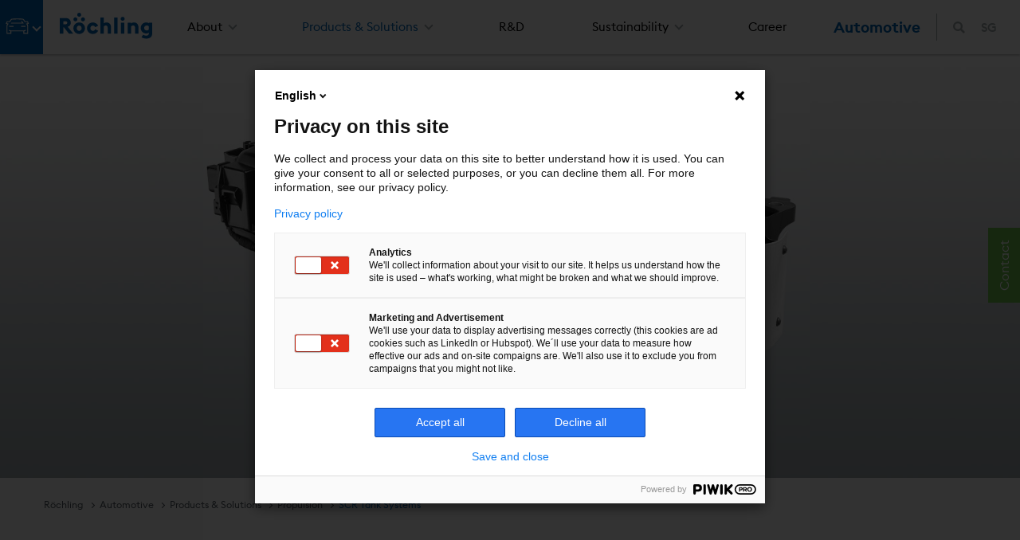

--- FILE ---
content_type: text/html; charset=utf-8
request_url: https://www.roechling.com/sg/automotive/products-solutions/propulsion/scr-tank-systems
body_size: 10564
content:
<!DOCTYPE html>
<html lang="en">
<head>

<meta charset="utf-8">
<!-- 
	This website is powered by TYPO3 - inspiring people to share!
	TYPO3 is a free open source Content Management Framework initially created by Kasper Skaarhoj and licensed under GNU/GPL.
	TYPO3 is copyright 1998-2026 of Kasper Skaarhoj. Extensions are copyright of their respective owners.
	Information and contribution at https://typo3.org/
-->


<link rel="icon" href="/_assets/9349927865f0807631b33bf676821978/Icons/favicon.ico" type="image/vnd.microsoft.icon">

<meta name="generator" content="TYPO3 CMS">
<meta name="viewport" content="width=device-width, initial-scale=1.0">
<meta name="author" content="Röchling">
<meta name="twitter:card" content="summary">
<meta name="msapplication-tilecolor" content="#ffffff">
<meta name="msapplication-tileimage" content="EXT:bw_roechling_template/Resources/Public/Icons/mstile-144x144.png">
<meta name="theme-color" content="#ffffff">
<meta name="globaltitle" content="SCR Tank Systems">
<meta name="uid" content="10230">
<meta name="pagetitle" content="SCR Tank Systems">


<link rel="stylesheet" href="/typo3temp/assets/compressed/merged-ce928d67b9e13f62cf4e235e2cb07e67-95296ea57c3d79f6ef8623c536511117.css?1768285409" media="all">
<link rel="stylesheet" href="/typo3temp/assets/compressed/merged-627d1d7e326db2ab6b2cbb1996bc1487-f533057a310b17b678f21576cc2a9b68.css?1736289217" media="print">



<script src="/typo3temp/assets/compressed/merged-beadd0f817daeb5b5d9e8308125ee6ca-de15188b92e46b5a346744e499c0eb3d.js?1760595388"></script>


<title> SCR Tank Systems &#124; Röchling&nbsp;SG</title>      <link rel="apple-touch-icon" sizes="120x120" href="/_assets/9349927865f0807631b33bf676821978/Icons/apple-icon-120x120.png">
      <link rel="apple-touch-icon" sizes="152x152" href="/_assets/9349927865f0807631b33bf676821978/Icons/apple-icon-152x152.png">
      <link rel="apple-touch-icon" sizes="180x180" href="/_assets/9349927865f0807631b33bf676821978/Icons/apple-icon-180x180.png">
      <link rel="icon" type="image/png" sizes="192x192"  href="/_assets/9349927865f0807631b33bf676821978/Icons/android-icon-192x192.png">
      <link rel="icon" type="image/png" sizes="32x32" href="/_assets/9349927865f0807631b33bf676821978/Icons/favicon-32x32.png">
      <link rel="icon" type="image/png" sizes="96x96" href="/_assets/9349927865f0807631b33bf676821978/Icons/favicon-96x96.png">
      <link rel="icon" type="image/png" sizes="16x16" href="/_assets/9349927865f0807631b33bf676821978/Icons/favicon-16x16.png">
      <link rel="manifest" href="/_assets/9349927865f0807631b33bf676821978/Icons/manifest.json">
      <link rel="mask-icon" href="/_assets/9349927865f0807631b33bf676821978/Icons/safari-pinned-tab.svg" color="#0a43ff"><style> .dd-hero-resource { background-image: url(/fileadmin/media/Roechling-Automotive/Products/teaser/tile_propulsion_scr-tank_1.jpg); background-position: center center; } </style>
<link rel="canonical" href="https://www.roechling.com/sg/automotive/products-solutions/propulsion/scr-tank-systems"/>

<link rel="alternate" hreflang="x-default" href="https://www.roechling.com/automotive/products-solutions/propulsion/scr-tank-systems"/>
<link rel="alternate" hreflang="de-DE" href="https://www.roechling.com/de/automotive/produkte-loesungen/propulsion/scr-tanksysteme"/>
<link rel="alternate" hreflang="it" href="https://www.roechling.com/it/automotive/prodotti-e-soluzioni/propulsione/sistemi-serbatoio-scr"/>
<link rel="alternate" hreflang="ja" href="https://www.roechling.com/jp/automotive/%E8%A3%BD%E5%93%81%E3%82%BD%E3%83%AA%E3%83%A5%E3%83%BC%E3%82%B7%E3%83%A7%E3%83%B3/%E9%A7%86%E5%8B%95%E7%B3%BB%E7%B5%B1/scr-%E3%82%BF%E3%83%B3%E3%82%AF%E3%82%B7%E3%82%B9%E3%83%86%E3%83%A0"/>
<link rel="alternate" hreflang="es" href="https://www.roechling.com/es/automotive/productos-y-soluciones/propulsion/sistemas-de-deposito-rcs"/>
<link rel="alternate" hreflang="zh-CN" href="https://www.roechling.com.cn/automotive/%E4%BA%A7%E5%93%81%E4%B8%8E%E8%A7%A3%E5%86%B3%E6%96%B9%E6%A1%88/%E5%8A%A8%E5%8A%9B%E7%B3%BB%E7%BB%9F-1/%E5%B0%BF%E7%B4%A0%E7%AE%B1%E7%B3%BB%E7%BB%9F"/>
<link rel="alternate" hreflang="ko" href="https://www.roechling.com/ko/automotive/products-solutions/%EC%B6%94%EC%A7%84-%EC%9E%A5%EC%B9%98/scr-%ED%83%B1%ED%81%AC-%EC%8B%9C%EC%8A%A4%ED%85%9C"/>
</head>
<body>

    
    
        

<header class="dd-header js-dd-header dd-header-w">
    <div class="flexbox">
        <div class="header">
            <div class="dd-language language-geoloc">
                <div class="container">
                    <div class="dd-language__text">
                        <span>
                           Select a different country or region to see specific content for your location.
                        </span>
                    </div>
                    <div class="dd-language__form">
                        <div class="dd-form__select">
                            <select id="geolang" class="form-control needsclick js-geotext"
                                onchange="$('#clang').attr('href',($(this).find('option:selected').val()))">
                                <optgroup label="Global"><option data-geo="en" class="js_geo_en" value="https://www.roechling.com/automotive/products-solutions/propulsion/scr-tank-systems">English</option></optgroup><optgroup label="Europe"><option data-geo="de" class="js_geo_de" value="https://www.roechling.com/de/automotive/produkte-loesungen/propulsion/scr-tanksysteme">Germany, Austria, Switzerland | German</option><option data-geo="it" class="js_geo_it" value="https://www.roechling.com/it/automotive/prodotti-e-soluzioni/propulsione/sistemi-serbatoio-scr">Italy | Italian</option><option data-geo="es" class="js_geo_es" value="https://www.roechling.com/es/automotive/productos-y-soluciones/propulsion/sistemas-de-deposito-rcs">Spain | Spanish</option></optgroup><optgroup label="Asia"><option data-geo="cn" class="js_geo_cn" value="https://www.roechling.com.cn/automotive/%E4%BA%A7%E5%93%81%E4%B8%8E%E8%A7%A3%E5%86%B3%E6%96%B9%E6%A1%88/%E5%8A%A8%E5%8A%9B%E7%B3%BB%E7%BB%9F-1/%E5%B0%BF%E7%B4%A0%E7%AE%B1%E7%B3%BB%E7%BB%9F">China | Chinese</option><option data-geo="jp" class="js_geo_jp" value="https://www.roechling.com/jp/automotive/%E8%A3%BD%E5%93%81%E3%82%BD%E3%83%AA%E3%83%A5%E3%83%BC%E3%82%B7%E3%83%A7%E3%83%B3/%E9%A7%86%E5%8B%95%E7%B3%BB%E7%B5%B1/scr-%E3%82%BF%E3%83%B3%E3%82%AF%E3%82%B7%E3%82%B9%E3%83%86%E3%83%A0">Japan | Japanese</option><option data-geo="kr" class="js_geo_kr" value="https://www.roechling.com/ko/automotive/products-solutions/%EC%B6%94%EC%A7%84-%EC%9E%A5%EC%B9%98/scr-%ED%83%B1%ED%81%AC-%EC%8B%9C%EC%8A%A4%ED%85%9C">Korean | Korean</option></optgroup>
                            </select>
                        </div>
                        <button type="button" class="btn btn-sm btn-primary js-geobtn" onclick="saveGeoPref()">
                            next
                        </button>
                        <div class="geoclose" onclick="removeGeo()">

                        </div>
                    </div>
                </div>
                <script>
                    // let gl_text = document.querySelector(".language-geoloc .dd-language__text span")
                    // gl_text.textContent = getLangText(geoCountry)
                    // gl_btn = document.querySelector(".language-geoloc .js-geobtn")
                    // gl_btn.textContent = getLangBtn(geoCountry)
                    // document.querySelector('.js_geo_' + geoCountry).selected = 'selected'
                </script>
            </div>

        </div>
        <div class="main">
            <div class="dd-header__left">
                

    <div class="dd-header__icons">
        <a href = "javascript:void(0)" class="bw__menu-button" onclick="document.getElementById('light').style.display='block';document.getElementById('fade').style.display='block'">
            
                
            
                
                        
	<span class="icon icon-automotive-rgb" aria-hidden="true">
		<span class="icon__inner">
			<svg role="img">
				
						<use xlink:href="/_assets/9349927865f0807631b33bf676821978/Icons/Icons.svg#icon-automotive-rgb"></use>
					
			</svg>
		</span>
	</span>

                    
            
                
            
                
            
                
            
        </a>
    </div>



                

    <div class="dd-header__logo">
        <a href="/sg/">
            
	<span class="icon icon-header-logo" aria-hidden="true">
		<span class="icon__inner">
			<svg role="img">
				
						<use xlink:href="/_assets/9349927865f0807631b33bf676821978/Icons/Icons.svg#icon-header-logo"></use>
					
			</svg>
		</span>
	</span>

        </a>
    </div>


            </div>

            <div class="dd-header__center">
                <div class="dd-header__menu">
                    

    


    <nav class="dd-menu js-dd-menu" data-menulevelactive="0">

        <a href="#" class="dd-menu__close js-dd-menu__close">Close</a>

        <ul class="dd-menu__level dd-menu__level--1" data-menulevel="1">

            

                
                    

    
            <li class="dd-menu__item has-children">
        

    
            <a href="/sg/automotive/about/locations" class="dd-menu__link" title="About">
        

        About
    </a>



                    
                        

    <div class="dd-menu__level dd-menu__level--2" data-menulevel="2">
        <div class="container-fluid dd-menu__mega">
            <div class="row justify-content-center">
                <div class="dd-menu__mega-col col-3">
                    <ul>
                        
    <li class="dd-menu__item">
        <a class="dd-menu__backlink" href="#">
            Back
        </a>
    </li>


                        

                            
                                    

    
            
                    <li class="dd-menu__item no-icon">
                
        

    
            <a href="/sg/automotive/about/locations" class="dd-menu__link" title="Locations">
        

        Locations
    </a>



                                    
                                    </li>
                                
                        

                            
                                    

    
            
                    <li class="dd-menu__item no-icon">
                
        

    
            <a href="/sg/automotive/about/purchasing" class="dd-menu__link" title="Purchasing">
        

        Purchasing
    </a>



                                    
                                    </li>
                                
                        

                            
                                    

    
            
                    <li class="dd-menu__item no-icon">
                
        

    
            <a href="/sg/newsroom" class="dd-menu__link" target="_blank" title="Newsroom">
        

        Newsroom
    </a>



                                    
                                    </li>
                                
                        

                    </ul>
                </div>
            </div>
        </div>
    </div>


                    

                    </li>
                

            

                
                    

    
            <li class="dd-menu__item is-active has-children">
        

    
            <a href="/sg/automotive/products-solutions/overview" class="dd-menu__link" title="Products &amp; Solutions">
        

        Products &amp; Solutions
    </a>



                    
                        

    <div class="dd-menu__level dd-menu__level--2" data-menulevel="2">
        <div class="container-fluid dd-menu__mega">
            <div class="row justify-content-center">
                <div class="dd-menu__mega-col col-3">
                    <ul>
                        
    <li class="dd-menu__item">
        <a class="dd-menu__backlink" href="#">
            Back
        </a>
    </li>


                        

                            
                                    

    
            
                    <li class="dd-menu__item no-icon">
                
        

    
            <a href="/sg/automotive/products-solutions/overview" class="dd-menu__link" title="Overview">
        

        Overview
    </a>



                                    
                                    </li>
                                
                        

                            
                                    

    
            
                    <li class="dd-menu__item no-icon">
                
        

    
            <a href="/sg/automotive/products-solutions/aerodynamics" class="dd-menu__link" title="Aerodynamics">
        

        Aerodynamics
    </a>



                                    
                                    </li>
                                
                        

                            
                                    

    
            
                    <li class="dd-menu__item no-icon">
                
        

    
            <a href="/sg/automotive/products-solutions/battery-solutions" class="dd-menu__link" title="Battery Solutions">
        

        Battery Solutions
    </a>



                                    
                                    </li>
                                
                        

                            
                                    

    
            
                    <li class="dd-menu__item no-icon">
                
        

    
            <a href="/sg/automotive/products-solutions/propulsion" class="dd-menu__link" title="Propulsion">
        

        Propulsion
    </a>



                                    
                                    </li>
                                
                        

                            
                                    

    
            
                    <li class="dd-menu__item no-icon">
                
        

    
            <a href="/sg/automotive/products-solutions/structural-lightweight" class="dd-menu__link" title="Structural Lightweight">
        

        Structural Lightweight
    </a>



                                    
                                    </li>
                                
                        

                            
                                    

    
            
                    <li class="dd-menu__item no-icon">
                
        

    
            <a href="/sg/automotive/products-solutions/precision-components" class="dd-menu__link" title="Precision Components">
        

        Precision Components
    </a>



                                    
                                    </li>
                                
                        

                    </ul>
                </div>
            </div>
        </div>
    </div>


                    

                    </li>
                

            

                
                    

    
            <li class="dd-menu__item">
        

    
            <a href="/sg/automotive/research-development" class="dd-menu__link" title="R&amp;D">
        

        R&amp;D
    </a>



                    

                    </li>
                

            

                
                    

    
            <li class="dd-menu__item has-children">
        

    
            <a href="/sg/automotive/sustainability/overview" class="dd-menu__link" title="Sustainability">
        

        Sustainability
    </a>



                    
                        

    <div class="dd-menu__level dd-menu__level--2" data-menulevel="2">
        <div class="container-fluid dd-menu__mega">
            <div class="row justify-content-center">
                <div class="dd-menu__mega-col col-3">
                    <ul>
                        
    <li class="dd-menu__item">
        <a class="dd-menu__backlink" href="#">
            Back
        </a>
    </li>


                        

                            
                                    

    
            
                    <li class="dd-menu__item no-icon">
                
        

    
            <a href="/sg/automotive/sustainability/overview" class="dd-menu__link" title="Overview">
        

        Overview
    </a>



                                    
                                    </li>
                                
                        

                            
                                    

    
            
                    <li class="dd-menu__item no-icon">
                
        

    
            <a href="/sg/automotive/sustainability/life-cycle-assessment" class="dd-menu__link" title="Life Cycle Assessment">
        

        Life Cycle Assessment
    </a>



                                    
                                    </li>
                                
                        

                            
                                    

    
            
                    <li class="dd-menu__item no-icon">
                
        

    
            <a href="/sg/automotive/sustainability/roechling-bioboomr-1" class="dd-menu__link" title="Röchling-BioBoom®">
        

        Röchling-BioBoom®
    </a>



                                    
                                    </li>
                                
                        

                            
                                    

    
            
                    <li class="dd-menu__item no-icon">
                
        

    
            <a href="/sg/automotive/sustainability/roechling-reloopr" class="dd-menu__link" title="Röchling-ReLoop®">
        

        Röchling-ReLoop®
    </a>



                                    
                                    </li>
                                
                        

                    </ul>
                </div>
            </div>
        </div>
    </div>


                    

                    </li>
                

            

                
                    

    
            <li class="dd-menu__item">
        

    
            <a href="https://jobs.roechling.com/sg/" class="dd-menu__link" target="_blank" title="Career">
        

        Career
    </a>



                    

                    </li>
                

            

        </ul>

    </nav>





































                </div>
            </div>

            <div class="dd-header__right">
                

    <div class="dd-header__chapter">
        <a href="/sg/automotive">
            Automotive
        </a>
    </div>


                

    <div class="dd-header__search">
        <div class="dd-search">
            <a class="dd-search__trigger" href="#">
                
	<span class="icon icon-search" aria-hidden="true">
		<span class="icon__inner">
			<svg role="img">
				
						<use xlink:href="/_assets/9349927865f0807631b33bf676821978/Icons/Icons.svg#icon-search"></use>
					
			</svg>
		</span>
	</span>

            </a>
        </div>
    </div>


                

    <div class="dd-header__locale">
        <div class="dd-locale js-dd-locale">
            <a href="#" class="dd-locale__trigger js-dd-locale__trigger"><span class="asia">SG</span></a>
            <div class="dd-locale__overlay js-dd-locale__overlay">
                <div class="container">
                    <div class="row justify-content-center">
                        <div class="col-12 col-md-8">
                            <div class="dd-locale__overlay-text">
                                <p>Please select a language / region</p>
                            </div>
                            <div class="dd-locale__form">
                                <div class="dd-form js-dd-form">
                                    <form>
                                        <div class="form-group">
                                            <label class="sr-only" for="inputRegion">Please select a language / region</label>
                                            <div class="dd-form__select">
                                                <select id="inputRegion" class="form-control bw--locale needsclick">
                                                    <optgroup label="Global"><option data-geo="en" class="js_geo_en" value="https://www.roechling.com/automotive/products-solutions/propulsion/scr-tank-systems">English</option></optgroup><optgroup label="Europe"><option data-geo="de" class="js_geo_de" value="https://www.roechling.com/de/automotive/produkte-loesungen/propulsion/scr-tanksysteme">Germany, Austria, Switzerland | German</option><option data-geo="it" class="js_geo_it" value="https://www.roechling.com/it/automotive/prodotti-e-soluzioni/propulsione/sistemi-serbatoio-scr">Italy | Italian</option><option data-geo="es" class="js_geo_es" value="https://www.roechling.com/es/automotive/productos-y-soluciones/propulsion/sistemas-de-deposito-rcs">Spain | Spanish</option></optgroup><optgroup label="Asia"><option data-geo="cn" class="js_geo_cn" value="https://www.roechling.com.cn/automotive/%E4%BA%A7%E5%93%81%E4%B8%8E%E8%A7%A3%E5%86%B3%E6%96%B9%E6%A1%88/%E5%8A%A8%E5%8A%9B%E7%B3%BB%E7%BB%9F-1/%E5%B0%BF%E7%B4%A0%E7%AE%B1%E7%B3%BB%E7%BB%9F">China | Chinese</option><option data-geo="jp" class="js_geo_jp" value="https://www.roechling.com/jp/automotive/%E8%A3%BD%E5%93%81%E3%82%BD%E3%83%AA%E3%83%A5%E3%83%BC%E3%82%B7%E3%83%A7%E3%83%B3/%E9%A7%86%E5%8B%95%E7%B3%BB%E7%B5%B1/scr-%E3%82%BF%E3%83%B3%E3%82%AF%E3%82%B7%E3%82%B9%E3%83%86%E3%83%A0">Japan | Japanese</option><option data-geo="kr" class="js_geo_kr" value="https://www.roechling.com/ko/automotive/products-solutions/%EC%B6%94%EC%A7%84-%EC%9E%A5%EC%B9%98/scr-%ED%83%B1%ED%81%AC-%EC%8B%9C%EC%8A%A4%ED%85%9C">Korean | Korean</option></optgroup>
                                                </select>
                                            </div>
                                        </div>
                                        <div class="d-flex justify-content-end w-100">
                                            <a href="#" class="btn btn-info bw--locale-execute" role="button">
                                                Apply
                                            </a>
                                        </div>
                                    </form>
                                </div>
                            </div>
                        </div>
                    </div>
                </div>
            </div>
        </div>
    </div>


                

    


                <div class="dd-header__mobile">
                    <a href="#" class="dd-menu__mobile-trigger js-dd-menu__mobile-trigger">&nbsp;</a>
                </div>
            </div>
        </div>

</header>


        
    
    
        

    
        
<section id="c46509" class="dd-section"><div class="container-fullwidth"><div class="dd-hero js-dd-hero" style="background-image: url('/fileadmin/media/Roechling-Automotive/Products/banner/hero_propulsion_scr-tank_1.jpg');"><div class="dd-hero__content"></div></div></div></section>


    



        

    <section class="dd-breadcrumb">
        <div class="container-fluid">
            <div class="row">
                <div class="bw-breadcrumb col-12">
                    <ul><li><a href="/sg/">Röchling</a></li><li><a href="/sg/automotive">Automotive</a></li><li><a href="/sg/automotive/products-solutions/overview">Products & Solutions</a></li><li><a href="/sg/automotive/products-solutions/propulsion">Propulsion</a></li><li class="bw-breadcrumb-last">SCR Tank Systems</li></ul>
                </div>
            </div>
        </div>
    </section>


        

    
<section id="c46505" class="dd-section dd-section--padding"><div class="container-fluid"><div class="dd-intro js-dd-intro"><div class="row justify-content-center"><div class="col-12 col-md-8"><div class="dd-intro__content text-blue"><h1 class="dd-intro__headline ">
				SCR Tank Systems
			</h1><span class="dd-intro__text lead"><p>Our SCR technology with AdBlue reduces nitrogen oxide emissions and meets the latest emission standards. RDE tests show that the reliable addition of AdBlue is crucial in all driving situations. Our noise-optimized tanks offer maximum reliability and easy handling when refilling, even at low temperatures and with minimal AdBlue quantity. An innovative refill system ensures fast, clean and odourless filling.</p></span></div></div></div></div></div></section>





        

    
<section id="c46849" class="dd-section dd-section--padding-bottom"><div class="container-fluid"><div class="row"><div class="col-12 col-md-8 offset-md-2"><h3 class="dd-section__title ">
				Key Benefits
			</h3></div></div><div class="row"><div class="col-12 col-md-8 offset-md-2"><ul><li>Weight reduction&nbsp;</li><li>Integrated functions and maximum use of space</li><li>Low noise due to anti-sloshing structure</li><li>Various tank heaters and filling systems</li></ul></div></div></div></section>


<section id="c47044" class="dd-section dd-section--padding-bottom"><div class="container-fluid"><div class="ce-textpic ce-center ce-above"><div class="row"><div class="col-12 col-md-12"><figure id="dsgvo-mediapre_41690" class="dd-video"><video controls loop no-cookie modestbranding class="video-embed-item"><source src="/fileadmin/media/Roechling-Automotive/Products/video/RA_1906_SCR_Tank_3D_Animation_V02.mp4" type="video/mp4"></video></figure></div></div></div></div></section>


<section id="c46503" class="dd-section dd-section--padding-bottom"><div class="container-fluid"><div class="ce-textpic ce-right ce-intext"><div class="row"><div class="col-12 col-md-4"><div class="dd-imagezoom js-dd-imagezoom js-dd-overlay"><figure class="dd-imagezoom__image dd-overlay__item dd-overlay__item--image" itemprop="associatedMedia" itemscope itemtype="http://schema.org/ImageObject"><a class="dd-imagezoom__trigger dd-overlay__trigger" href="/fileadmin/media/Roechling-Automotive/Products/images/product-image_scr-tank_1.jpg" data-caption data-width="1293" data-height="700" itemprop="contentUrl"><img class="img-fluid" title="Active SCR Tank " alt="Active SCR Tank " src="/fileadmin/media/Roechling-Automotive/Products/images/product-image_scr-tank_1.jpg" width="1293" height="700"><div class="dd-imagezoom__icon">+</div></a></figure><div class="dd-image__description">
				Active SCR Tank 
			</div></div></div><div class="col-12 col-md-4"><div class="dd-imagezoom js-dd-imagezoom js-dd-overlay"><figure class="dd-imagezoom__image dd-overlay__item dd-overlay__item--image" itemprop="associatedMedia" itemscope itemtype="http://schema.org/ImageObject"><a class="dd-imagezoom__trigger dd-overlay__trigger" href="/fileadmin/media/Roechling-Automotive/Products/images/Schwapprippen_verhindern_stoerende_Schwappgeraeusche.jpg" data-caption data-width="1500" data-height="1125" itemprop="contentUrl"><img class="img-fluid" title="Sloshing ribs prevent annoying sloshing noises" src="/fileadmin/media/Roechling-Automotive/Products/images/Schwapprippen_verhindern_stoerende_Schwappgeraeusche.jpg" width="1500" height="1125" alt><div class="dd-imagezoom__icon">+</div></a></figure><div class="dd-image__description">
				Sloshing ribs prevent annoying sloshing noises
			</div></div></div><div class="col-12 col-md-4"><div class="dd-imagezoom js-dd-imagezoom js-dd-overlay"><figure class="dd-imagezoom__image dd-overlay__item dd-overlay__item--image" itemprop="associatedMedia" itemscope itemtype="http://schema.org/ImageObject"><a class="dd-imagezoom__trigger dd-overlay__trigger" href="/fileadmin/media/Roechling-Automotive/Products/images/SCR-Befuellkopf.jpg" data-caption data-width="1500" data-height="1125" itemprop="contentUrl"><img class="img-fluid" title="SCR filling head" src="/fileadmin/media/Roechling-Automotive/Products/images/SCR-Befuellkopf.jpg" width="1500" height="1125" alt><div class="dd-imagezoom__icon">+</div></a></figure><div class="dd-image__description">
				SCR filling head
			</div></div></div></div><div class="row"><div class="col-12 col-md-4"><div class="dd-imagezoom js-dd-imagezoom js-dd-overlay"><figure class="dd-imagezoom__image dd-overlay__item dd-overlay__item--image" itemprop="associatedMedia" itemscope itemtype="http://schema.org/ImageObject"><a class="dd-imagezoom__trigger dd-overlay__trigger" href="/fileadmin/media/Roechling-Automotive/Products/images/SCR-Tank_in_Spritzguss.jpg" data-caption data-width="1500" data-height="1125" itemprop="contentUrl"><img class="img-fluid" title="Injection molded SCR tank" src="/fileadmin/media/Roechling-Automotive/Products/images/SCR-Tank_in_Spritzguss.jpg" width="1500" height="1125" alt><div class="dd-imagezoom__icon">+</div></a></figure><div class="dd-image__description">
				Injection molded SCR tank
			</div></div></div><div class="col-12 col-md-4"><div class="dd-imagezoom js-dd-imagezoom js-dd-overlay"><figure class="dd-imagezoom__image dd-overlay__item dd-overlay__item--image" itemprop="associatedMedia" itemscope itemtype="http://schema.org/ImageObject"><a class="dd-imagezoom__trigger dd-overlay__trigger" href="/fileadmin/media/Roechling-Automotive/Products/images/SCR-Tank.jpg" data-caption data-width="1500" data-height="1125" itemprop="contentUrl"><img class="img-fluid" title="SCR Tank" src="/fileadmin/media/Roechling-Automotive/Products/images/SCR-Tank.jpg" width="1500" height="1125" alt><div class="dd-imagezoom__icon">+</div></a></figure><div class="dd-image__description">
				SCR tank
			</div></div></div></div></div></div></section>





        

    



    
    <div class="dd-search__overlay js-dd-search-overlay">
	<div class="container dd-search__overlay-wrapper js-dd-search-overlay-wrapper">
		<div class="dd-search__overlay-close">
			<a href="#" class="dd-search__overlay-close-trigger js-dd-search-overlay-close">&nbsp;</a>
		</div>
		<div class="dd-search__overlay-title">
			Search
			<span class="dd-search__overlay-title-icon">
                
	<span class="icon icon-search" aria-hidden="true">
		<span class="icon__inner">
			<svg role="img">
				
						<use xlink:href="/_assets/9349927865f0807631b33bf676821978/Icons/Icons.svg#icon-search"></use>
					
			</svg>
		</span>
	</span>

            </span>
		</div>

        <div id="global-search-searchbox" class="mb-4"></div>
        <div id="global-search-results">
            <div id="global-search-hits-products" class="mb-4"></div>
            <h3>Refine Results</h3>
            <div class="row">
                <div class="col-sm-6 col-md-4 col-lg-3">
                    <div id="global-search-dynamic-widgets"></div>
                </div>
                <div class="col-sm-6 col-md-8 col-lg-9">
                    <div id="global-search-hits"></div>
                </div>
            </div>
        </div>
	</div>
</div>

<script type="text/javascript">
    const globalSearchClient = algoliasearch('KRNQ32VP8H', '01796323b3f5e8e2b9c24756b2eda050');

    const globalSearch = instantsearch({
        indexName: 'pages_en',
        searchClient: globalSearchClient,
        searchFunction(helper) {
            const container = document.querySelector('#global-search-results');
            container.style.display = helper.state.query === '' ? 'none' : '';

            helper.search();
        }
    });

    const searchTags = {
        news: 'News',
        industrial: 'Industrial',
        contacts: 'Contacts',
        materials: 'Materials',
        locations: 'Locations',
        automotive: 'Automotive',
        career: 'Career',
        medical: 'Medical',
        group: 'Group',
        Manufacturing: 'Manufacturing'
    };

    const baseUrlProducts = "https://www.roechling.com/sg/industrial/materials";

    globalSearch.addWidgets([
        instantsearch.widgets.configure({
            hitsPerPage: 10
        }),
        instantsearch.widgets.searchBox({
            container: '#global-search-searchbox',
            autofocus: true,
            showReset: false,
            showSubmit: true,
            searchAsYouType: 0
        }),
        instantsearch.widgets.dynamicWidgets({
            container: '#global-search-dynamic-widgets',
            widgets: [
                container => 
                    instantsearch.widgets.refinementList({ 
                        container,
                        attribute: 'tags',
                        limit: 20,
                        showMore: false,
                        templates: {
                            item(item, { html }) {
                                const { value, label, count, isRefined } = item;

                                return html`
                                    <label class="ais-RefinementList-label">
                                        <input type="checkbox" class="ais-RefinementList-checkbox" value="${value}" />
                                        <span class="ais-RefinementList-labelText">${searchTags[value]}</span>
                                        <span class="ais-RefinementList-count">${count}</span>
                                    </label>
                                `;
                            },
                        }
                    })
                ]
        }),
        instantsearch.widgets.infiniteHits({
            container: '#global-search-hits',
            templates: {
                item(hit, { html, components }) {
                    return html`
                        <div class="ais-HitInfo p-3">
                            <h4 class="ais-HitHeading">
                                <a href="${hit.url}">
                                    ${hit.title}
                                </a>
                            </h4>
                            <p>
                                ${components.Snippet({ hit: hit, attribute: 'content' })}
                            </p>
                        </div>
                    `;
                },
                showMoreText(data, { html }) {
                    return html`Show more results`;
                },
            }
        }),
        instantsearch.widgets
            .index({ indexName: 'products_en' })
            .addWidgets([
                instantsearch.widgets.configure({
                    hitsPerPage: 6,
                    filters: '(properties.companies.id != 254 AND properties.companies.id != 255)'
                }),
                instantsearch.widgets.infiniteHits({
                    container: '#global-search-hits-products',
                    templates: {
                        item(hit, { html, components }) {
                            return html`
                                <div class="ais-HitImageContainer">
                                    <a href="${baseUrlProducts}/${hit.slug}">
                                        <img src="${hit.properties.thumbnail ? `/fileadmin/assets_thumbnails/${hit.properties.thumbnail.id}.jpg` : '/typo3conf/ext/products/Resources/Public/Images/Placeholder-Thumbnail-PIM-' + (hit.parents.includes(35) ? 'C' : 'TH') + '.jpg'}" width="168" height="113" alt="" />
                                    </a>
                                </div>
                                <div class="ais-HitInfo">
                                    <span class="ais-HitMaterial">
                                        ${hit.productClass.level2 ? `${hit.productClass.level2}` : `${hit.productClass.level1}`}
                                    </span>
                                    <h4 class="ais-HitHeading">
                                        <a href="${baseUrlProducts}/${hit.slug}">
                                            ${components.Highlight({ hit: hit, attribute: 'properties.name' })}
                                        </a>
                                    </h4>
                                </div>
                            `;
                        },
                        showMoreText(data, { html }) {
                            return html`Show more products`;
                        },
                    }
                })
            ]),
    ]);

    globalSearch.start();
</script>
    



		
			<section
				class="container-fluid container-fullwidth dd-section--primary js-dd-contact-form bwform--container is-closed">
				<div class="dd-contact-form__close bwform__not-loaded">
					
	<span class="icon icon-mail" aria-hidden="true">
		<span class="icon__inner">
			<svg role="img">
				
						<use xlink:href="/_assets/9349927865f0807631b33bf676821978/Icons/Icons.svg#icon-mail"></use>
					
			</svg>
		</span>
	</span>

				</div>
				<div class="dd-contact-form__wrapper">
					<div class="d-flex justify-content-center p-4">
						<div class="spinner-border text-white" role="status"></div>
					</div>
				</div>
			</section>
		
	





		<script>
			const ajaxFormURL = '/sg/automotive/products-solutions/propulsion/scr-tank-systems?tx_bwform_bwform%5Baction%5D=form&tx_bwform_bwform%5Bcontroller%5D=Form&tx_bwform_bwform%5Bpage%5D=page&tx_bwform_bwform%5BpageUid%5D=10230&tx_bwform_bwform%5BsubPage%5D=page&tx_bwform_bwform%5BtargetUid%5D=10230&tx_bwform_bwform%5Bvisible%5D=1&type=919292&cHash=343b3ed40bec4ee529a57d79daa71f7d';
		</script>
	
<script>
	const subPage = 'page';
</script>



    

    <a href="#" class="dd-toplink js-dd-toplink">
        <div class="dd-toplink__icon"></div>
    </a>

    <section class="dd-footer js-dd-footer">
        <div class="container-fluid">

            <div class="dd-footer__sitemap row">
                
                    <div class="dd-footer__sitemap-col col-md-6 col-lg-3">
                        <p class="dd-footer__sitemap-category">Röchling Group</p>
                        <ul class="dd-footer__sitemap-list">
                            
                                <li><a href="/sg/">Röchling Group</a></li>
                            
                                <li><a href="/sg/group/about-the-group">About the Group</a></li>
                            
                                <li><a href="/sg/group/about-the-group/history">History</a></li>
                            
                                <li><a href="/sg/group/executive-board">Executive Board</a></li>
                            
                                <li><a href="/sg/group/supervisory-boards">Supervisory Boards</a></li>
                            
                                <li><a href="/sg/responsibility/code-of-conduct">Code of Conduct</a></li>
                            
                                <li>&nbsp;</li>
                            
                                <li><a href="/sg/roechling-group-1/roechling-foundation">Röchling Foundation</a></li>
                            
                        </ul>
                    </div>
                
                    <div class="dd-footer__sitemap-col col-md-6 col-lg-3">
                        <p class="dd-footer__sitemap-category">Divisions</p>
                        <ul class="dd-footer__sitemap-list">
                            
                                <li><a href="/sg/automotive">Automotive</a></li>
                            
                                <li><a href="/sg/industrial">Industrial</a></li>
                            
                                <li><a href="/sg/medical">Medical</a></li>
                            
                                <li>&nbsp;</li>
                            
                        </ul>
                    </div>
                
                    <div class="dd-footer__sitemap-col col-md-6 col-lg-3">
                        <p class="dd-footer__sitemap-category">Career</p>
                        <ul class="dd-footer__sitemap-list">
                            
                                <li><a href="https://jobs.roechling.com/sg/">Career</a></li>
                            
                                <li><a href="https://jobs.roechling.com/sg/roechling-as-an-employer">Röchling as an Employer</a></li>
                            
                                <li><a href="https://jobs.roechling.com/sg/job-offers">Job Offers</a></li>
                            
                                <li><a href="https://jobs.roechling.com/sg/professionals">Professionals</a></li>
                            
                                <li><a href="https://jobs.roechling.com/sg/graduates">Graduates</a></li>
                            
                                <li><a href="https://jobs.roechling.com/sg/students">Students</a></li>
                            
                                <li><a href="https://jobs.roechling.com/sg/high-schoolers">High Schoolers</a></li>
                            
                                <li><a href="https://jobs.roechling.com/sg/unsolicited-application">Unsolicited Application</a></li>
                            
                        </ul>
                    </div>
                
                    <div class="dd-footer__sitemap-col col-md-6 col-lg-3">
                        <p class="dd-footer__sitemap-category">Services</p>
                        <ul class="dd-footer__sitemap-list">
                            
                                <li><a href="/sg/contact/contact-form">Contact</a></li>
                            
                                <li><a href="/sg/group/about-the-group/locations-worldwide">Locations worldwide</a></li>
                            
                                <li><a href="/sg/download-center">Group Download Center</a></li>
                            
                                <li><a href="/sg/industrial/industrial-download-center">Industrial Download Center</a></li>
                            
                                <li><a href="/sg/medical/downloads">Medical Download Center</a></li>
                            
                                <li><a href="/sg/newsroom">Newsroom</a></li>
                            
                        </ul>
                    </div>
                
            </div>

            <div class="dd-divider"></div>
            <div class="dd-footer__cta row">
                <div class="dd-footer__cta-title col-12">Stay informed</div>
                <div class="dd-footer__cta-social flex-row col-md-4">
                    <ul>
                        
                            <li><a href="https://twitter.com/roechling" target="">
	<span class="icon icon-twitter" aria-hidden="true">
		<span class="icon__inner">
			<svg role="img">
				
						<use xlink:href="/_assets/9349927865f0807631b33bf676821978/Icons/Icons.svg#icon-twitter"></use>
					
			</svg>
		</span>
	</span>
</a></li>
                        
                            <li><a href="https://www.youtube.com/channel/UCLw9MCkVDLm7XJZLZRKqsXw" target="_blank">
	<span class="icon icon-youtube" aria-hidden="true">
		<span class="icon__inner">
			<svg role="img">
				
						<use xlink:href="/_assets/9349927865f0807631b33bf676821978/Icons/Icons.svg#icon-youtube"></use>
					
			</svg>
		</span>
	</span>
</a></li>
                        
                            <li><a href="https://www.facebook.com/roechling.automotive/" target="">
	<span class="icon icon-facebook" aria-hidden="true">
		<span class="icon__inner">
			<svg role="img">
				
						<use xlink:href="/_assets/9349927865f0807631b33bf676821978/Icons/Icons.svg#icon-facebook"></use>
					
			</svg>
		</span>
	</span>
</a></li>
                        
                            <li><a href="https://www.linkedin.com/company/roechling-automotive/" target="_blank">
	<span class="icon icon-linkedin" aria-hidden="true">
		<span class="icon__inner">
			<svg role="img">
				
						<use xlink:href="/_assets/9349927865f0807631b33bf676821978/Icons/Icons.svg#icon-linkedin"></use>
					
			</svg>
		</span>
	</span>
</a></li>
                        
                    </ul>
                </div>

            </div>
            <div class="dd-footer__menu row justify-content-between">
                <div class="col-xl-2 pt-2">
                    &copy; 2026&nbsp;<span class="dd-brand-copyright"> Röchling SE &amp; Co. KG</span>
                </div>
                <div class="col-xl-10 pt-2">
                    <ul>
                        
                            <li><a href="/sg/terms-and-conditions"    >Terms and Conditions</a></li>
                            
                        
                            <li><a href="/sg/sitemap"    >Sitemap</a></li>
                            
                        
                            <li><a href="/sg/terms-of-use"    >Terms of Use</a></li>
                            
                        
                            <li><a href="/sg/privacy-policy"    >Privacy Policy</a></li>
                            
                        
                            <li><a href="/sg/data-protection-information-obligations"    >Data Protection Information Obligations</a></li>
                            
                        
                            <li><a href="/sg/imprint"    >Imprint</a></li>
                            
                        
                    </ul>
                </div>
            </div>
        </div>
    </section>

    

    <div id="cookiebanner" class="dd-cookie-language" style="display:none;">
        <div id="hideme"></div>
        <div class="dd-cookie">
            <div class="dd-cookie__text"><h3>Usage of Cookies</h3><p>We would like to use cookies to better understand your use of this website and to ensure you get the best experience on our website. In our Privacy Policy detailed information about the use of cookies on this website and how you can manage or withdraw your consent at any time can be found.</p>
<p><a href="/sg/privacy-policy#c47700">Cookie Settings</a></p>
<p><a href="/sg/imprint">Imprint</a></p></div>
            <div class="dd-cookie__button">
                <div class="dd-cookie__button-wrapper">
                    <button type="button" class="btn btn-secondary" id="trackMe">
                        Accept
                    </button>
                </div>
            </div>
        </div>

        
    </div>


    

    <div class="dd-service-menu js-dd-service-menu dd-overlay js-dd-overlay" itemscope>
        
                <a class="dd-service-menu__item dd-service-menu__item--sticky contact" href="/sg/automotive/about/contact/contact-form">
                    <div class="dd-service-menu__item-text">
                        <span>
                            Contact
                        </span>
                    </div>
                </a>
            

  <script>
        function dlUrl(url) {
            var link = document.createElement('a');
            link.href = url;
            link.download = document.querySelector('title').innerHTML.trim().replace(/\//g, "|").replace(/\s/g, '_').replace(/(&nbsp;)/g, '_').replace(/(&amp;)/g, '_').replace(/(,)/g, '').replace(/&/g, '_').replace(/\|/g, '_').replace(/_+/g, '_')
            link.dispatchEvent(new MouseEvent('click'));
        }

        // function print2Pdf() {
        //     document.getElementById('print2Pdf').classList.add('js-right-dist')
        //     let btn = document.getElementById('print2Pdf')
        //     // let http = new XMLHttpRequest();
        //     let domain = 'https://www.roechling.com'
        //     let url = '/typo3conf/ext/bw_roechling_template/p.php';
        //     let params = 'u=' + domain + window.location.pathname;
        //     let url2 = url + '?' + params

        //     var xhr = new XMLHttpRequest();
        //     let title = document.querySelector('title').innerHTML.trim().replace(/\//g, "|").replace(/\s/g, '_').replace(/(&nbsp;)/g, '_').replace(/(&amp;)/g, '_').replace(/(,)/g, '').replace(/&/g, '_').replace(/\|/g, '_').replace(/_+/g, '_')
        //     //console.log(title)
        //     xhr.open('get', url2, true);
        //     xhr.responseType = 'text';
        //     xhr.onload = function() {
        //         if (xhr.readyState === xhr.DONE) {
        //             if (xhr.status === 200) {
		// 	let timeleft = 6
		// 	let delayInMilliseconds = 6000

		// 	var downloadTimer = setInterval(function(){
		// 	timeleft--;
		// 	document.getElementById("js-dltimer").textContent = ' ('+timeleft+')';
		// 	if(timeleft <= 0)
		// 		clearInterval(downloadTimer);
		// 	},1000);

		// 	setTimeout(function() {
		// 		console.log(domain + '/download/' + title + '.pdf');
		// 		dlUrl(domain + '/download/' + title + '.pdf')
		// 		document.getElementById('print2Pdf').classList.remove('js-right-dist')
		// 		document.getElementById("js-dltimer").textContent = ' '
		// 	}, delayInMilliseconds);
        //             }
        //         }
        //     };
        //     xhr.send();
        // }
    </script>
<style>
	.js-right-dist{
	right:0;
	}
</style>

    <!-- <div id="print2Pdf" class="dd-service-menu__item" onclick="print2Pdf()" style="cursor: pointer;">
        <div class="dd-service-menu__item-icon">
            
	<span class="icon icon-print" aria-hidden="true">
		<span class="icon__inner">
			<svg role="img">
				
						<use xlink:href="/_assets/9349927865f0807631b33bf676821978/Icons/Icons.svg#icon-print"></use>
					
			</svg>
		</span>
	</span>

            <br>
        </div>
        <div class="dd-service-menu__item-text">
            <span>Print to PDF</span><span id="js-dltimer"></span>
        </div>
    </div> -->
        <div class="dd-overlay__item dd-overlay__item--html">
            <div class="dd-overlay__content">
                <div class="dd-overlay__inner dd-service-menu__overlay">
                    <h3>Share this page:</h3>
                    <div class="row">
                        <div class="col-12 col-md-3">
                            <a href="http://www.facebook.com/sharer.php?u=https://www.roechling.com/sg/automotive/products-solutions/propulsion/scr-tank-systems">
                                
	<span class="icon icon-facebook" aria-hidden="true">
		<span class="icon__inner">
			<svg role="img">
				
						<use xlink:href="/_assets/9349927865f0807631b33bf676821978/Icons/Icons.svg#icon-facebook"></use>
					
			</svg>
		</span>
	</span>

                                <span class="dd-service-menu__title">Facebook</span>
                            </a>
                        </div>
                        <div class="col-12 col-md-3">
                            <a href="http://twitter.com/home?status=https://www.roechling.com/sg/automotive/products-solutions/propulsion/scr-tank-systems">
                                
	<span class="icon icon-twitter" aria-hidden="true">
		<span class="icon__inner">
			<svg role="img">
				
						<use xlink:href="/_assets/9349927865f0807631b33bf676821978/Icons/Icons.svg#icon-twitter"></use>
					
			</svg>
		</span>
	</span>

                                <span class="dd-service-menu__title">Twitter</span>
                            </a>
                        </div>
                        <div class="col-12 col-md-3">
                            <a href="http://pinterest.com/pin/create/button/?url=https://www.roechling.com/sg/automotive/products-solutions/propulsion/scr-tank-systems">
                                
	<span class="icon icon-pinterest" aria-hidden="true">
		<span class="icon__inner">
			<svg role="img">
				
						<use xlink:href="/_assets/9349927865f0807631b33bf676821978/Icons/Icons.svg#icon-pinterest"></use>
					
			</svg>
		</span>
	</span>

                                <span class="dd-service-menu__title">Pinterest</span>
                            </a>
                        </div>
                        <div class="col-12 col-md-3">
                            <a href="https://www.xing.com/spi/shares/new?url=https://www.roechling.com/sg/automotive/products-solutions/propulsion/scr-tank-systems">
                                
	<span class="icon icon-xing" aria-hidden="true">
		<span class="icon__inner">
			<svg role="img">
				
						<use xlink:href="/_assets/9349927865f0807631b33bf676821978/Icons/Icons.svg#icon-xing"></use>
					
			</svg>
		</span>
	</span>

                                <span class="dd-service-menu__title">Xing</span>
                            </a>
                        </div>
                        <div class="col-12 col-md-3">
                            <a href="http://www.linkedin.com/shareArticle?mini=true&url=https://www.roechling.com/sg/automotive/products-solutions/propulsion/scr-tank-systems">
                                
	<span class="icon icon-linkedin" aria-hidden="true">
		<span class="icon__inner">
			<svg role="img">
				
						<use xlink:href="/_assets/9349927865f0807631b33bf676821978/Icons/Icons.svg#icon-linkedin"></use>
					
			</svg>
		</span>
	</span>

                                <span class="dd-service-menu__title">LinkedIn</span>
                            </a>
                        </div>
                    </div>
                    <a class="btn btn-outline-primary" role="button" href="mailto:?, , &subject=Big%20News&body=Hi,%0A
                      I’ve found an interesting page which I’d like to recommend to you:%0A
                      https://www.roechling.com/sg/automotive/products-solutions/propulsion/scr-tank-systems%0A%0A
                      Best regards ">
                        Recommend this page via Email
                    </a>
                </div>
            </div>
        </div>

        
                <style>.item_sub{display:none}</style>
            
    </div>



    

    <div id="light" class="white_content">

        <div class="col-12">
            
                <h1 class="dd-intro__headline">Select Website</h1>
                <div class="lightclose" onclick="hideIconBox()"></div>

                
                    

    <div class="dd-teaser js-dd-teaser" id="js-icon-1" style="display: none;">
        
            <img src="/fileadmin/media/Roechling-Gruppe/Carousel/roe_group_hero_0.jpg" alt="roe_group_hero_0.jpg">
        
    </div>
    <div class="dd-teaser__content js-teaser-content" id="js-text-1" style="display: none;">
        <div class="dd-teaser__content-wrapper">
            <span class="dd-teaser__text">We shape industry with customized plastics</span>
            <h3 class="dd-teaser__title">Röchling</h3>
        </div>
    </div>


                
                    

    <div class="dd-teaser js-dd-teaser" id="js-icon-117" style="">
        
            <img src="/fileadmin/media/Roechling-Automotive/Roechling-Automotive/teaser/teaser_automotive_global_2.jpg" alt="teaser_automotive_global_2.jpg">
        
    </div>
    <div class="dd-teaser__content js-teaser-content" id="js-text-117" style="">
        <div class="dd-teaser__content-wrapper">
            <span class="dd-teaser__text">System solutions &amp; components for the automotive industry</span>
            <h3 class="dd-teaser__title">Automotive</h3>
        </div>
    </div>


                
                    

    <div class="dd-teaser js-dd-teaser" id="js-icon-137" style="display: none;">
        
            <img src="/fileadmin/media/Roechling-Industrial/Roechling_Industrial_Banner.jpg" alt="Roechling_Industrial_Banner.jpg">
        
    </div>
    <div class="dd-teaser__content js-teaser-content" id="js-text-137" style="display: none;">
        <div class="dd-teaser__content-wrapper">
            <span class="dd-teaser__text">Plastics for technical Applications</span>
            <h3 class="dd-teaser__title">Industrial</h3>
        </div>
    </div>


                
                    

    <div class="dd-teaser js-dd-teaser" id="js-icon-12680" style="display: none;">
        
            <img src="/fileadmin/media/Roechling-Medical-NEW/Pharma/_media/roe_medical_pharma_hero.jpg" alt="roe_medical_pharma_hero.jpg">
        
    </div>
    <div class="dd-teaser__content js-teaser-content" id="js-text-12680" style="display: none;">
        <div class="dd-teaser__content-wrapper">
            <span class="dd-teaser__text">Customized Solutions &amp; Components for Pharma, Diagnostics and Medical Technology</span>
            <h3 class="dd-teaser__title">Medical</h3>
        </div>
    </div>


                
                    

    <div class="dd-teaser js-dd-teaser" id="js-icon-16" style="display: none;">
        
            <img src="/fileadmin/media/Roechling-Career/roe_karriere_teaser_00.jpg" alt="roe_karriere_teaser_00.jpg">
        
    </div>
    <div class="dd-teaser__content js-teaser-content" id="js-text-16" style="display: none;">
        <div class="dd-teaser__content-wrapper">
            <span class="dd-teaser__text">Job and development opportunities:  Röchling as employer</span>
            <h3 class="dd-teaser__title">Career</h3>
        </div>
    </div>


                

                <nav class="js-dd-menu" data-menulevelactive="0">
                    <ul data-menulevel="1">
                        
                            


    <li class="">
        <a href="/sg/" class="" onmouseover="iconShow('1')" title="Röchling">
                    <span class="dd-icons__inline">
                        
                            
	<span class="icon icon-group-rgb" aria-hidden="true">
		<span class="icon__inner">
			<svg role="img">
				
						<use xlink:href="/_assets/9349927865f0807631b33bf676821978/Icons/Icons.svg#icon-group-rgb"></use>
					
			</svg>
		</span>
	</span>

                        
                        
                        
                        
                        
                        
                    </span>
            <span class="dd-icon__title">Röchling</span>
        </a>
    </li>


                        
                            


    <li class="is-active">
        <a href="/sg/automotive" class="" onmouseover="iconShow('117')" title="Automotive">
                    <span class="dd-icons__inline">
                        
                        
                        
                            
	<span class="icon icon-automotive-rgb" aria-hidden="true">
		<span class="icon__inner">
			<svg role="img">
				
						<use xlink:href="/_assets/9349927865f0807631b33bf676821978/Icons/Icons.svg#icon-automotive-rgb"></use>
					
			</svg>
		</span>
	</span>

                        
                        
                        
                        
                    </span>
            <span class="dd-icon__title">Automotive</span>
        </a>
    </li>


                        
                            


    <li class="">
        <a href="/sg/industrial" class="" onmouseover="iconShow('137')" title="Industrial">
                    <span class="dd-icons__inline">
                        
                        
                            
	<span class="icon icon-industrial-rgb" aria-hidden="true">
		<span class="icon__inner">
			<svg role="img">
				
						<use xlink:href="/_assets/9349927865f0807631b33bf676821978/Icons/Icons.svg#icon-industrial-rgb"></use>
					
			</svg>
		</span>
	</span>

                        
                        
                        
                        
                        
                    </span>
            <span class="dd-icon__title">Industrial</span>
        </a>
    </li>


                        
                            


    <li class="">
        <a href="/sg/medical" class="" onmouseover="iconShow('12680')" title="Medical">
                    <span class="dd-icons__inline">
                        
                        
                        
                        
                            
	<span class="icon icon-medical-rgb" aria-hidden="true">
		<span class="icon__inner">
			<svg role="img">
				
						<use xlink:href="/_assets/9349927865f0807631b33bf676821978/Icons/Icons.svg#icon-medical-rgb"></use>
					
			</svg>
		</span>
	</span>

                        
                        
                        
                    </span>
            <span class="dd-icon__title">Medical</span>
        </a>
    </li>


                        
                            


    <li class="">
        <a href="https://jobs.roechling.com/sg/" class="" onmouseover="iconShow('16')" title="Career">
                    <span class="dd-icons__inline">
                        
                        
                        
                        
                        
                        
                            
	<span class="icon icon-jobs-rgb" aria-hidden="true">
		<span class="icon__inner">
			<svg role="img">
				
						<use xlink:href="/_assets/9349927865f0807631b33bf676821978/Icons/Icons.svg#icon-jobs-rgb"></use>
					
			</svg>
		</span>
	</span>

                        
                    </span>
            <span class="dd-icon__title">Career</span>
        </a>
    </li>


                        
                    </ul>
                </nav>

            
        </div>
    </div>


    <div id="fade" class="black_overlay" onclick="hideIconBox()"></div>



    

<div class="modal fade" id="bwcontact--formular" tabindex="-1" aria-labelledby="bwcontact--formular_label"
    aria-hidden="true">
    <div class="modal-dialog modal-dialog-centered modal-lg">
        <div class="modal-content">

            <div class="modal-header">
                <h5 class="modal-title" id="bwcontact--formular_label">
                    Message to
                </h5>
                <!-- <button type="button" class="btn-close" data-bs-dismiss="modal" aria-label="Close"></button> -->
                <button type="button" class="close" data-bs-dismiss="modal" aria-label="Close">
                    <span aria-hidden="true">&times;</span>
                </button>
            </div>

            <div id="bwcontact--formular_body" class="modal-body">
                <!-- Hier kann der Formularinhalt eingefügt werden -->
            </div>

            <div class="modal-footer">
                <button type="button" class="btn btn-secondary" data-bs-dismiss="modal">
                    Close
                </button>
                <button id="bwform__sendMessageButton" type="button" class="btn btn-primary">
                    Send
                </button>
            </div>

        </div>
    </div>
</div>




    <div class="pswp" tabindex="-1" role="dialog" aria-hidden="true">
      <div class="pswp__bg"></div>
      <div class="pswp__scroll-wrap">
        <div class="pswp__container">
          <div class="pswp__item"></div>
          <div class="pswp__item"></div>
          <div class="pswp__item"></div>
        </div>
        <div class="pswp__ui pswp__ui--hidden">
          <div class="pswp__top-bar">
            <div class="pswp__counter"></div>
            <button class="pswp__button pswp__button--close" title="Close (Esc)"></button>
            <button class="pswp__button pswp__button--share" title="Share"></button>
            <button class="pswp__button pswp__button--fs" title="Toggle fullscreen"></button>
            <button class="pswp__button pswp__button--zoom" title="Zoom in/out"></button>
            <div class="pswp__preloader">
              <div class="pswp__preloader__icn">
                <div class="pswp__preloader__cut">
                  <div class="pswp__preloader__donut"></div>
                </div>
              </div>
            </div>
          </div>
          <div class="pswp__share-modal pswp__share-modal--hidden pswp__single-tap">
            <div class="pswp__share-tooltip"></div>
          </div>
          <button class="pswp__button pswp__button--arrow--left" title="Previous (arrow left)">
          </button>
          <button class="pswp__button pswp__button--arrow--right" title="Next (arrow right)">
          </button>
          <div class="pswp__caption">
            <div class="pswp__caption__center"></div>
          </div>
        </div>
      </div>
    </div>
<script src="/typo3temp/assets/compressed/merged-17ee201813d9cedb60819a346ecff2bf-57bf2fded0a5a2484ffc3694f32daaf9.js?1760595388"></script>
<script src="/typo3temp/assets/compressed/merged-456a2e2436c40849adb370b935dc7fcd-4d18fab7efb865dc1ebd0a5de495b2e5.js?1736289217"></script>

<script type="text/javascript">
(function(window, document, dataLayerName, id) {
window[dataLayerName]=window[dataLayerName]||[],window[dataLayerName].push({start:(new Date).getTime(),event:"stg.start"});var scripts=document.getElementsByTagName('script')[0],tags=document.createElement('script');
function stgCreateCookie(a,b,c){var d="";if(c){var e=new Date;e.setTime(e.getTime()+24*c*60*60*1e3),d="; expires="+e.toUTCString()}document.cookie=a+"="+b+d+"; path=/"}
var isStgDebug=(window.location.href.match("stg_debug")||document.cookie.match("stg_debug"))&&!window.location.href.match("stg_disable_debug");stgCreateCookie("stg_debug",isStgDebug?1:"",isStgDebug?14:-1);
var qP=[];dataLayerName!=="dataLayer"&&qP.push("data_layer_name="+dataLayerName),isStgDebug&&qP.push("stg_debug");var qPString=qP.length>0?("?"+qP.join("&")):"";
tags.async=!0,tags.src="https://roechling.containers.piwik.pro/"+id+".js"+qPString,scripts.parentNode.insertBefore(tags,scripts);
!function(a,n,i){a[n]=a[n]||{};for(var c=0;c<i.length;c++)!function(i){a[n][i]=a[n][i]||{},a[n][i].api=a[n][i].api||function(){var a=[].slice.call(arguments,0);"string"==typeof a[0]&&window[dataLayerName].push({event:n+"."+i+":"+a[0],parameters:[].slice.call(arguments,1)})}}(i[c])}(window,"ppms",["tm","cm"]);
})(window, document, 'dataLayer', '44e2ebb7-746b-4ea7-b19d-63c91a683129');
</script>
</body>
</html>

--- FILE ---
content_type: text/css; charset=utf-8
request_url: https://www.roechling.com/typo3temp/assets/compressed/merged-627d1d7e326db2ab6b2cbb1996bc1487-f533057a310b17b678f21576cc2a9b68.css?1736289217
body_size: 400
content:
.dd-header,.dd-footer,.dd-service-menu,.dd-toplink,.dd-jumpmarks__desktop,.dd-jumpmarks__mobile,.dd-contact-flyout,.dd-jumpmarks,.dd-contact-form,.dd-contact-form__close{display:none !important;}.dd-teaser,.dd-feature{page-break-inside:avoid;}body{padding-top:0px;}.dd-cards-press{padding-top:0px;padding-bottom:0px;}.dd-list-accordion__toggle ul{opacity:1;max-height:100%;}*{-webkit-print-color-adjust:exact !important;color-adjust:exact !important;}body{width:21cm;height:29.7cm;background-color:#fff !important;margin-left:1rem !important;}.dd-hero{height:200px !important;}.dd-hero__content>div.text-primary{color:white}.dd-hero__title{background-color:rgb(0 100 179 / 0.7);}span,p,ul>li,.dd-image__description{color:#333;}section.bwform--container,a.dd-toplink,a.collapsed::before,.dd-accordion .panel-title a::before,.dd-accordion .panel-title a.collapsed::before,.bw-breadcrumb,.dd-footer,div.dd-service-menu,.dd-card__link,header.dd-header,.dd-hero__button,.dd-imagezoom__icon,.dd-downloads,.dd-teaser,.btn.btn-primary,.dd-video,.dd-jumpmarks.js-dd-jumpmarks.sticky-top.bg-white,.dd-locations__item,#cookiebanner,p a.btn.btn-outline-primary,.btn.btn-outline-primary,.dd-content-menu,.dd-hero__content,.language-geoloc,.btn.btn-secondary.text-white{display:none !important;}.dd-section,.dd-accordion .panel-title .a{background-color:#FFF}.collapse{display:block !important;}.panel.panel-default{border:none !important;;}.dd-accordion .panel-title a{padding-left:1rem;background-color:#fff}body:before{content:url("/fileadmin/Custom_CSS/header.png");position:relative;background-color:#fff;left:0;top:0;z-index:3001;}.container-fluid,.dd-section--padding-small{padding-left:0 !important;margin-left:0 !important;}h3.dd-section__title,.bw-content-col{padding-bottom:.5rem;margin-bottom:0;}.row{margin:0;padding:0;}.dd-list>li{list-style:circle;color:#333;padding:3px 0;font-size:1rem;}div>h1,h1{font-size:26px !important;}div>h2,h2{font-size:20px !important;}h3{font-size:18px !important;}h4{font-size:16px !important;}h5{font-size:14px !important;}.dd-section__title{padding-bottom:0;}.bw-content-col.col-md-4{max-width:33%}.bw-content-col.col-12.col-md-8{width:65%!important;max-width:65%;}.col-12.col-md-3{width:24.5%!important;max-width:24.5%;}.dd-section.dd-section--padding-bottom{padding-bottom:.5rem;}.dd-accordion .panel{border:1px solid red;}.col-12.col-md-8{width:66% !important;max-width:66% !important;}.col-12.col-md-4{width:33% !important;max-width:33% !important;}a{text-decoration:none !important;}.pl-1,.pl-2,.pl-3,.pl-4,.pl-5{padding-left:0 !important;;}.pr-1,.pr-2,.pr-3,.pr-4,.pr-5{padding-right:0 !important;;}.ml-1,.ml-2,.ml-3,.ml-4,.ml-5{margin-left:0 !important;;}.mr-1,.mr-2,.mr-3,.mr-4,.mr-5{margin-right:0 !important;;}.row.align-items-stretch.justify-content-center,.row.justify-content-center{justify-content:unset !important;}.row.justify-content-center>.col-12.col-md-8{width:100% !important;max-width:100% !important;flex:0 0 100% !important;}.dd-iconlist__item{margin-bottom:1rem;}.col-2.dd-iconlist__item-icon-container,.col-10.dd-iconlist__text{margin:0 !important;padding:0 !important;}.col-2.dd-iconlist__item-icon-container{max-width:12%;}ul.dd-list li::before{top:12px;height:6px;width:6px;}ul li a,ul li a.text-white,.text-white,p>a{color:#222 !important;}section.bg-dark,.bg-dark{background-color:#fff !important;}.col-12.col-md-8.offset-md-2{width:100% !important;max-width:100% !important;margin-left:0 !important;}.col-12.col-md-6{width:49.5% !important;max-width:49.5% !important;}.dd-accordion{border:none;}.dd-accordion .panel-title a,.dd-section .border-primary,.dd-table tbody{border-bottom:0 !important;border:0 !important;}.dd-section .border-primary{margin-bottom:0 !important;border:0 !important;border-color:#fff !important;}.dd-hero{margin-top:1.5rem;}.dd-accordion .panel-title a{padding-left:0 !important;background-color:#fff;}.dd-accordion .panel-body{padding-left:0 !important;padding-right:1rem;}.dd-section.dd-section--padding-bottom.dd-section--gray.p-3.pt-4.h-100{padding-left:0 !important;}.dd-section.dd-section--padding.dd-section--primary > .container-fluid > h4.text-white{color:#0064b3 !important;}.col-12{padding-left:0 !important;}.col-12.col-md-2{width:16.6% !important;max-width:16.6% !important;}.print-left-30{margin-left:-30vw;width:130vw;}.print-25{width:25% !important;max-width:25% !important;}.print-50{width:50% !important;max-width:50% !important;}.print-33{width:33% !important;max-width:33% !important;}.print-break{page-break-after:always;}.no-print,.print-not{display:none !important;}
